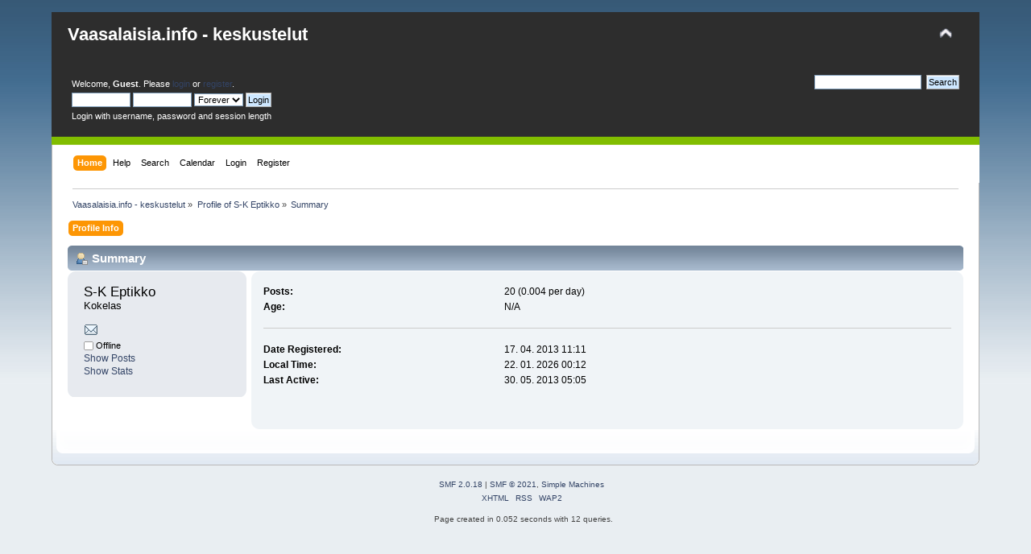

--- FILE ---
content_type: text/html; charset=UTF-8
request_url: https://vaasalaisia.info/keskustelut/index.php?action=profile;area=summary;u=72310
body_size: 2964
content:
<!DOCTYPE html PUBLIC "-//W3C//DTD XHTML 1.0 Transitional//EN" "http://www.w3.org/TR/xhtml1/DTD/xhtml1-transitional.dtd">
<html xmlns="http://www.w3.org/1999/xhtml">
<head>
	<link rel="stylesheet" type="text/css" href="https://vaasalaisia.info/keskustelut/Themes/default/css/index.css?fin20" />
	<link rel="stylesheet" type="text/css" href="https://vaasalaisia.info/keskustelut/Themes/default/css/webkit.css" />
	<script type="text/javascript" src="https://vaasalaisia.info/keskustelut/Themes/default/scripts/script.js?fin20"></script>
	<script type="text/javascript" src="https://vaasalaisia.info/keskustelut/Themes/default/scripts/theme.js?fin20"></script>
	<script type="text/javascript"><!-- // --><![CDATA[
		var smf_theme_url = "https://vaasalaisia.info/keskustelut/Themes/default";
		var smf_default_theme_url = "https://vaasalaisia.info/keskustelut/Themes/default";
		var smf_images_url = "https://vaasalaisia.info/keskustelut/Themes/default/images";
		var smf_scripturl = "https://vaasalaisia.info/keskustelut/index.php?PHPSESSID=9mpoae75irfbuda01k6gb0ik7k&amp;";
		var smf_iso_case_folding = false;
		var smf_charset = "UTF-8";
		var ajax_notification_text = "Loading...";
		var ajax_notification_cancel_text = "Cancel";
	// ]]></script>
	<meta http-equiv="Content-Type" content="text/html; charset=UTF-8" />
	<meta name="description" content="Profile of S-K Eptikko" />
	<title>Profile of S-K Eptikko</title>
	<link rel="canonical" href="https://vaasalaisia.info/keskustelut/index.php?action=profile;u=72310" />
	<link rel="help" href="https://vaasalaisia.info/keskustelut/index.php?PHPSESSID=9mpoae75irfbuda01k6gb0ik7k&amp;action=help" />
	<link rel="search" href="https://vaasalaisia.info/keskustelut/index.php?PHPSESSID=9mpoae75irfbuda01k6gb0ik7k&amp;action=search" />
	<link rel="contents" href="https://vaasalaisia.info/keskustelut/index.php?PHPSESSID=9mpoae75irfbuda01k6gb0ik7k&amp;" />
	<link rel="alternate" type="application/rss+xml" title="Vaasalaisia.info - keskustelut - RSS" href="https://vaasalaisia.info/keskustelut/index.php?PHPSESSID=9mpoae75irfbuda01k6gb0ik7k&amp;type=rss;action=.xml" />
	<script type="text/javascript">
		function smfAutoTask()
		{
			var tempImage = new Image();
			tempImage.src = "https://vaasalaisia.info/keskustelut/index.php?PHPSESSID=9mpoae75irfbuda01k6gb0ik7k&amp;scheduled=task;ts=1769040060";
		}
		window.setTimeout("smfAutoTask();", 1);
	</script>
</head>
<style>
  #upper_section {
    overflow: hidden;
    color: #fff;
  }
  div#upper_section div.user ul li, div#upper_section div.user ul li a{
    color: #fff;
  }
  h1.forumtitle a {
    color: #fff;
  }
</style>
<body>
<div id="wrapper" style="width: 90%">
	<div id="header" style="background: url(../keskustelut/Themes/default/images/theme/main_block_newest.png) #fefefe no-repeat 0 -480px !important;"><div class="frame" style="background: transparent">
		<div id="top_section">
			<h1 class="forumtitle">
				<a href="https://vaasalaisia.info/keskustelut/index.php?PHPSESSID=9mpoae75irfbuda01k6gb0ik7k&amp;">Vaasalaisia.info - keskustelut</a>
			</h1>
			<img id="upshrink" src="https://vaasalaisia.info/keskustelut/Themes/default/images/upshrink.png" alt="*" title="Shrink or expand the header." style="display: none;" />
			<img id="smflogo" src="https://vaasalaisia.info/keskustelut/Themes/default/images/smflogo.png" alt="Simple Machines Forum" title="Simple Machines Forum" style="display:none"/>
		</div>
		<div id="upper_section" class="middletext">
			<div class="user">
				<script type="text/javascript" src="https://vaasalaisia.info/keskustelut/Themes/default/scripts/sha1.js"></script>
				<form id="guest_form" action="https://vaasalaisia.info/keskustelut/index.php?PHPSESSID=9mpoae75irfbuda01k6gb0ik7k&amp;action=login2" method="post" accept-charset="UTF-8"  onsubmit="hashLoginPassword(this, 'e8364857c7f2307c8d21fc1337ebe78c');">
					<div class="info" style="color:#fff">Welcome, <strong>Guest</strong>. Please <a href="https://vaasalaisia.info/keskustelut/index.php?PHPSESSID=9mpoae75irfbuda01k6gb0ik7k&amp;action=login">login</a> or <a href="https://vaasalaisia.info/keskustelut/index.php?PHPSESSID=9mpoae75irfbuda01k6gb0ik7k&amp;action=register">register</a>.</div>
					<input type="text" name="user" size="10" class="input_text" />
					<input type="password" name="passwrd" size="10" class="input_password" />
					<select name="cookielength">
						<option value="60">1 Hour</option>
						<option value="1440">1 Day</option>
						<option value="10080">1 Week</option>
						<option value="43200">1 Month</option>
						<option value="-1" selected="selected">Forever</option>
					</select>
					<input type="submit" value="Login" class="button_submit" /><br />
					<div class="info">Login with username, password and session length</div>
					<input type="hidden" name="hash_passwrd" value="" /><input type="hidden" name="f558a32" value="e8364857c7f2307c8d21fc1337ebe78c" />
				</form>
			</div>
			<div class="news normaltext">
				<form id="search_form" action="https://vaasalaisia.info/keskustelut/index.php?PHPSESSID=9mpoae75irfbuda01k6gb0ik7k&amp;action=search2" method="post" accept-charset="UTF-8">
					<input type="text" name="search" value="" class="input_text" />&nbsp;
					<input type="submit" name="submit" value="Search" class="button_submit" />
					<input type="hidden" name="advanced" value="0" /></form>
			</div>
		</div>
		<br class="clear" />
		<script type="text/javascript"><!-- // --><![CDATA[
			var oMainHeaderToggle = new smc_Toggle({
				bToggleEnabled: true,
				bCurrentlyCollapsed: false,
				aSwappableContainers: [
					'upper_section'
				],
				aSwapImages: [
					{
						sId: 'upshrink',
						srcExpanded: smf_images_url + '/upshrink.png',
						altExpanded: 'Shrink or expand the header.',
						srcCollapsed: smf_images_url + '/upshrink2.png',
						altCollapsed: 'Shrink or expand the header.'
					}
				],
				oThemeOptions: {
					bUseThemeSettings: false,
					sOptionName: 'collapse_header',
					sSessionVar: 'f558a32',
					sSessionId: 'e8364857c7f2307c8d21fc1337ebe78c'
				},
				oCookieOptions: {
					bUseCookie: true,
					sCookieName: 'upshrink'
				}
			});
		// ]]></script>
		<div id="main_menu">
			<ul class="dropmenu" id="menu_nav">
				<li id="button_home">
					<a class="active firstlevel" href="https://vaasalaisia.info/keskustelut/index.php?PHPSESSID=9mpoae75irfbuda01k6gb0ik7k&amp;">
						<span class="last firstlevel">Home</span>
					</a>
				</li>
				<li id="button_help">
					<a class="firstlevel" href="https://vaasalaisia.info/keskustelut/index.php?PHPSESSID=9mpoae75irfbuda01k6gb0ik7k&amp;action=help">
						<span class="firstlevel">Help</span>
					</a>
				</li>
				<li id="button_search">
					<a class="firstlevel" href="https://vaasalaisia.info/keskustelut/index.php?PHPSESSID=9mpoae75irfbuda01k6gb0ik7k&amp;action=search">
						<span class="firstlevel">Search</span>
					</a>
				</li>
				<li id="button_calendar">
					<a class="firstlevel" href="https://vaasalaisia.info/keskustelut/index.php?PHPSESSID=9mpoae75irfbuda01k6gb0ik7k&amp;action=calendar">
						<span class="firstlevel">Calendar</span>
					</a>
				</li>
				<li id="button_login">
					<a class="firstlevel" href="https://vaasalaisia.info/keskustelut/index.php?PHPSESSID=9mpoae75irfbuda01k6gb0ik7k&amp;action=login">
						<span class="firstlevel">Login</span>
					</a>
				</li>
				<li id="button_register">
					<a class="firstlevel" href="https://vaasalaisia.info/keskustelut/index.php?PHPSESSID=9mpoae75irfbuda01k6gb0ik7k&amp;action=register">
						<span class="last firstlevel">Register</span>
					</a>
				</li>
			</ul>
		</div>
		<br class="clear" />
	</div></div>
	<div id="content_section"><div class="frame">
		<div id="main_content_section">
	<div class="navigate_section">
		<ul>
			<li>
				<a href="https://vaasalaisia.info/keskustelut/index.php?PHPSESSID=9mpoae75irfbuda01k6gb0ik7k&amp;"><span>Vaasalaisia.info - keskustelut</span></a> &#187;
			</li>
			<li>
				<a href="https://vaasalaisia.info/keskustelut/index.php?PHPSESSID=9mpoae75irfbuda01k6gb0ik7k&amp;action=profile;u=72310"><span>Profile of S-K Eptikko</span></a> &#187;
			</li>
			<li class="last">
				<a href="https://vaasalaisia.info/keskustelut/index.php?PHPSESSID=9mpoae75irfbuda01k6gb0ik7k&amp;action=profile;u=72310;area=summary"><span>Summary</span></a>
			</li>
		</ul>
	</div>
<div id="admin_menu">
	<ul class="dropmenu" id="dropdown_menu_1">
			<li><a class="active firstlevel" href="#"><span class="firstlevel">Profile Info</span></a>
				<ul>
					<li>
						<a class="chosen" href="https://vaasalaisia.info/keskustelut/index.php?PHPSESSID=9mpoae75irfbuda01k6gb0ik7k&amp;action=profile;area=summary;u=72310"><span>Summary</span></a>
					</li>
					<li>
						<a href="https://vaasalaisia.info/keskustelut/index.php?PHPSESSID=9mpoae75irfbuda01k6gb0ik7k&amp;action=profile;area=statistics;u=72310"><span>Show Stats</span></a>
					</li>
					<li>
						<a href="https://vaasalaisia.info/keskustelut/index.php?PHPSESSID=9mpoae75irfbuda01k6gb0ik7k&amp;action=profile;area=showposts;u=72310"><span>Show Posts...</span></a>
						<ul>
							<li>
								<a href="https://vaasalaisia.info/keskustelut/index.php?PHPSESSID=9mpoae75irfbuda01k6gb0ik7k&amp;action=profile;area=showposts;sa=messages;u=72310"><span>Messages</span></a>
							</li>
							<li>
								<a href="https://vaasalaisia.info/keskustelut/index.php?PHPSESSID=9mpoae75irfbuda01k6gb0ik7k&amp;action=profile;area=showposts;sa=topics;u=72310"><span>Topics</span></a>
							</li>
							<li>
								<a href="https://vaasalaisia.info/keskustelut/index.php?PHPSESSID=9mpoae75irfbuda01k6gb0ik7k&amp;action=profile;area=showposts;sa=attach;u=72310"><span>Attachments</span></a>
							</li>
						</ul>
					</li>
				</ul>
			</li>
	</ul>
</div>
<div id="admin_content">
	<script type="text/javascript" src="https://vaasalaisia.info/keskustelut/Themes/default/scripts/profile.js"></script>
	<script type="text/javascript"><!-- // --><![CDATA[
		disableAutoComplete();
	// ]]></script>
<div id="profileview" class="flow_auto">
	<div class="cat_bar">
		<h3 class="catbg">
			<span class="ie6_header floatleft"><img src="https://vaasalaisia.info/keskustelut/Themes/default/images/icons/profile_sm.gif" alt="" class="icon" />Summary</span>
		</h3>
	</div>
	<div id="basicinfo">
		<div class="windowbg">
			<span class="topslice"><span></span></span>
			<div class="content flow_auto">
				<div class="username"><h4>S-K Eptikko <span class="position">Kokelas</span></h4></div>
				
				<ul class="reset">
					<li><a href="https://vaasalaisia.info/keskustelut/index.php?PHPSESSID=9mpoae75irfbuda01k6gb0ik7k&amp;action=emailuser;sa=email;uid=72310" title="" rel="nofollow"><img src="https://vaasalaisia.info/keskustelut/Themes/default/images/email_sm.gif" alt="Email" /></a></li>
				
				
				
				
			</ul>
			<span id="userstatus"><img src="https://vaasalaisia.info/keskustelut/Themes/default/images/useroff.gif" alt="Offline" align="middle" /><span class="smalltext"> Offline</span>
				</span>
				<p id="infolinks">
					<a href="https://vaasalaisia.info/keskustelut/index.php?PHPSESSID=9mpoae75irfbuda01k6gb0ik7k&amp;action=profile;area=showposts;u=72310">Show Posts</a><br />
					<a href="https://vaasalaisia.info/keskustelut/index.php?PHPSESSID=9mpoae75irfbuda01k6gb0ik7k&amp;action=profile;area=statistics;u=72310">Show Stats</a>
				</p>
			</div>
			<span class="botslice"><span></span></span>
		</div>
	</div>
	<div id="detailedinfo">
		<div class="windowbg2">
			<span class="topslice"><span></span></span>
			<div class="content">
				<dl>
					<dt>Posts: </dt>
					<dd>20 (0.004 per day)</dd>
					<dt>Age:</dt>
					<dd>N/A</dd>
				</dl>
				<dl class="noborder">
					<dt>Date Registered: </dt>
					<dd>17. 04. 2013 11:11</dd>
					<dt>Local Time:</dt>
					<dd>22. 01. 2026 00:12</dd>
					<dt>Last Active: </dt>
					<dd>30. 05. 2013 05:05</dd>
				</dl>
			</div>
			<span class="botslice"><span></span></span>
		</div>
	</div>
<div class="clear"></div>
</div>
</div>
		</div>
	</div></div>
	<div id="footer_section"><div class="frame">
		<ul class="reset">
			<li class="copyright">
			<span class="smalltext" style="display: inline; visibility: visible; font-family: Verdana, Arial, sans-serif;"><a href="https://vaasalaisia.info/keskustelut/index.php?PHPSESSID=9mpoae75irfbuda01k6gb0ik7k&amp;action=credits" title="Simple Machines Forum" target="_blank" class="new_win">SMF 2.0.18</a> |
 <a href="https://www.simplemachines.org/about/smf/license.php" title="License" target="_blank" class="new_win">SMF &copy; 2021</a>, <a href="https://www.simplemachines.org" title="Simple Machines" target="_blank" class="new_win">Simple Machines</a>
			</span></li>
			<li><a id="button_xhtml" href="http://validator.w3.org/check?uri=referer" target="_blank" class="new_win" title="Valid XHTML 1.0!"><span>XHTML</span></a></li>
			<li><a id="button_rss" href="https://vaasalaisia.info/keskustelut/index.php?PHPSESSID=9mpoae75irfbuda01k6gb0ik7k&amp;action=.xml;type=rss" class="new_win"><span>RSS</span></a></li>
			<li class="last"><a id="button_wap2" href="https://vaasalaisia.info/keskustelut/index.php?PHPSESSID=9mpoae75irfbuda01k6gb0ik7k&amp;wap2" class="new_win"><span>WAP2</span></a></li>
		</ul>
		<p>Page created in 0.052 seconds with 12 queries.</p>
	</div></div>
</div>
<script defer src="https://static.cloudflareinsights.com/beacon.min.js/vcd15cbe7772f49c399c6a5babf22c1241717689176015" integrity="sha512-ZpsOmlRQV6y907TI0dKBHq9Md29nnaEIPlkf84rnaERnq6zvWvPUqr2ft8M1aS28oN72PdrCzSjY4U6VaAw1EQ==" data-cf-beacon='{"version":"2024.11.0","token":"dd1cdb20b7f342a895bf55452cb681e3","r":1,"server_timing":{"name":{"cfCacheStatus":true,"cfEdge":true,"cfExtPri":true,"cfL4":true,"cfOrigin":true,"cfSpeedBrain":true},"location_startswith":null}}' crossorigin="anonymous"></script>
</body></html>